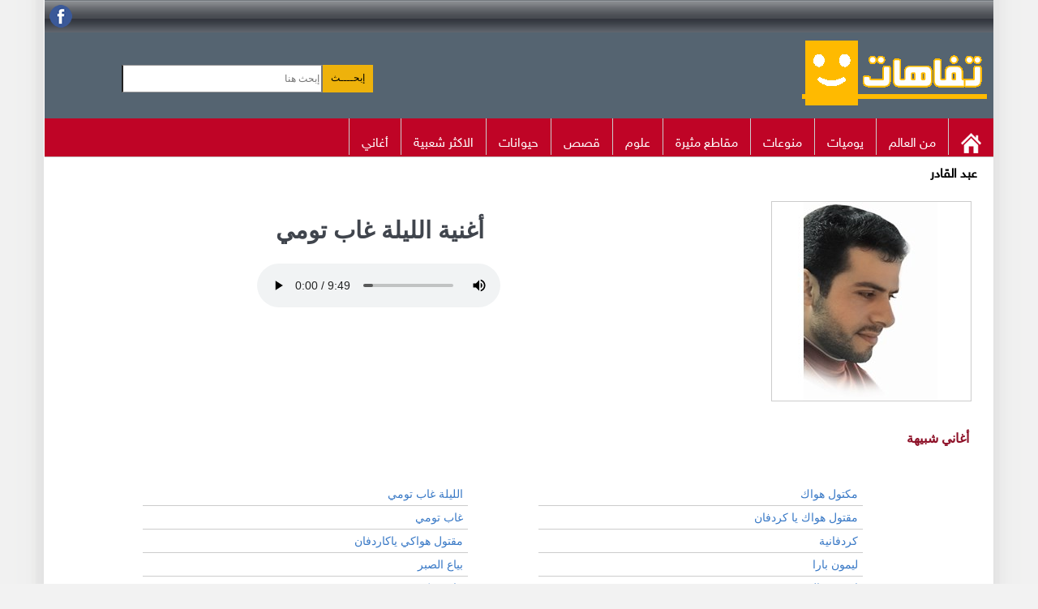

--- FILE ---
content_type: text/html; Charset=UTF-8
request_url: https://www.tfahat.com/songs/listen-2540.html
body_size: 5835
content:
<!DOCTYPE html> 

<html lang="ar" dir="rtl">
<head>


<title>تحميل أغنية الليلة غاب تومي - عبد القادر - mp3</title>
<meta content="تحميل أغنية الليلة غاب تومي - عبد القادر - mp3 - تنزيل اغنية الليلة غاب تومي مجانا" name="Description" />

<link href="https://www.tfahat.com/songs/listen-2540.html" rel="canonical" />

<meta http-equiv="Content-Type" content="text/html; charset=UTF-8">

    <style>
        @font-face{font-family:"tffont";src:url("/images/font/HelveticaNeueW23-Reg.eot?") format("eot"),url("/images/font/HelveticaNeueW23-Reg.ttf") format("truetype")}body{font-size:11pt;FONT-FAMILY:Tahoma,Arial,Helvetica,sans-serif;background:#f2f2f2 url(/images/body.gif) top center repeat-y;margin:0 auto}div{margin-left:auto;margin-right:auto;margin-top:0}img{border:0}#top{margin:20px auto 0 auto;width:1170px;position:relative;margin:0 auto;background-color:#556471}#Header{margin:0 auto 0 auto;width:1170px;height:96px;position:relative;background-color:#556471}#dside{background:#fff;width:370px;position:relative;text-align:center;float:left;direction:rtl;padding:0;padding-bottom:5px;min-height:400px}#dcontent{background:#fff;width:782px;direction:rtl;float:right;height:auto}.fbmenu{margin:5px 10px 5px 10px;width:350px;height:280px;background-color:#fff;text-align:left}#body{clear:both;width:1170px;margin:0 auto}#lefth{width:735px;height:94px;padding:0;position:relative;float:left;text-align:center}#righth{width:240px;height:94px;float:right;text-align:center}.goleft{float:left;padding-left:5px}.goright{float:right;margin-left:5px}#hmenu{width:1170px;padding:0;margin-bottom:4px;overflow:auto;border-bottom:1px solid #ccc;background-color:#bf0426}#hmenu ul{float:right;padding:0;margin:0 0 2px 0;list-style:none;overflow:hidden}.cats iframe{margin-top:9px;background:#fff;height:40px;width:270px;min-width:230px;border:none;overflow:hidden}#hmenu li{float:right;height:45px}#hmenu li a{display:block;padding:18px 15px;text-decoration:none;color:#fff;border-left:1px solid #ccc;font-family:tffont;font-size:12pt;font-weight:normal}#hmenu li a:hover{color:#069;background-color:#fff}.home:hover{background-color:#bf0426!important}.mainimage{text-align:center;margin:0 auto;padding:20px}.mainimage img{width:100%}a img{transition-delay:0s;transition-duration:.5s;transition-property:opacity;transition-timing-function:ease-out}a:hover img{opacity:.8}hr{border:0;height:1px;background:#333;background-image:-webkit-linear-gradient(left,#ccc,#333,#ccc);background-image:-moz-linear-gradient(left,#ccc,#333,#ccc);background-image:-ms-linear-gradient(left,#ccc,#333,#ccc);background-image:-o-linear-gradient(left,#ccc,#333,#ccc);clear:both}.hotnews{width:768px;margin-bottom:5px;min-height:125px;background-color:#f2f2f2;overflow:auto;border:1px #eaeaea solid}.info{margin-right:5px;height:100%}.tools{margin-left:5px}TD{FONT-SIZE:12px;FONT-FAMILY:Tahoma;text-align:right}h1{color:#40454d}h2{FONT-SIZE:12pt;COLOR:#8e1229;display:inline-block;line-height:24pt;margin:10px}H3{FONT-WEIGHT:bold;FONT-SIZE:10pt;COLOR:#ff6000;FONT-FAMILY:Tahoma}.Title,.title{font-size:1.2em;color:#40454d;margin:0;padding:12px 0 4px 4px;font-weight:bold;display:inline;line-height:30px}.arttitle{height:46px;display:block;direction:rtl;overflow:hidden;padding:5px;color:#2080cc;word-wrap:break-word;font-family:tffont;font-size:14px}.col3{float:right;width:330px;margin:1px;overflow:hidden;text-align:right;display:block;position:relative;height:70px;border:1px solid #eee}.Header{text-align:right;padding:4px;margin:10px}.cats{text-align:right;direction:rtl;padding:4px 20px 5px}.cats b{font-size:16px;font-family:tffont}.newmenu{width:100%}.newmenu .headerbar b{font-weight:normal;font:13px tffont;color:#fff;background:#2d4262 url(/images/srchbg.png) right top;margin-bottom:2px;margin-top:0;padding:7px 5px 7px 8px;text-align:right;display:block}.newmenu ul{list-style-type:none;margin:0 auto;padding:0;text-align:center;width:99%}.newmenu ul li{padding-bottom:2px;margin:0;direction:rtl;text-align:right}.newmenu ul li a{font-size:14px;color:#000;background:#f5f5f5 url(/images/arrow.png) no-repeat center right 1px;display:block;padding:5px 15px;line-height:17px;padding-right:25px;text-decoration:none}.newmenu ul li a:visited{color:#000}.newmenu ul li a:hover{color:#fff;background:#bf0426;text-decoration:none}.downtown a{color:#000;background:#e2e9f1 url(/images/arrow.png) no-repeat center right 2px;display:block;padding:5px 0;line-height:17px;padding-right:18px;text-decoration:none}#srchbox{background:#2d4262 url(/images/srchbg.png) right top;background-color:#808080;padding:4px;text-align:center;margin:0 auto}#toptools{background-color:#556471;background:#556471 url(/images/srchbg.png) right top;width:1170px;height:40px;text-align:right;margin-bottom:10px;direction:rtl}#social_links{float:left;padding:6px 0 0 6px}#toptools a{color:#fff;margin:10px 0 10px 0}:link{COLOR:#3979c6;FONT-STYLE:normal;FONT-VARIANT:normal;TEXT-DECORATION:none}:visited{COLOR:#3979c6;FONT-STYLE:normal;FONT-FAMILY:Tahoma;FONT-VARIANT:normal;TEXT-DECORATION:none}.txtbox{BORDER-TOP:#999 1px solid;BORDER-BOTTOM:#999 1px solid;COLOR:#009}input{FONT-FAMILY:Tahoma;FONT-SIZE:12px;COLOR:#000}.p1{text-align:center;padding:10px}.sthumb{padding-right:200px}.mp3 li{min-height:154px;position:relative;text-align:right}.mp3 img{position:absolute;top:4px;right:1px;width:192px;height:144px}#newsDesc{position:relative;border:thin #ccc solid;background-color:#f8f8f8;text-align:right;line-height:20px;margin:5px 2px 5px 2px;padding:15px}SELECT{FONT-SIZE:11pt;COLOR:#000;FONT-FAMILY:Tahoma}TEXTAREA{FONT-SIZE:8pt;COLOR:#000;FONT-FAMILY:Tahoma}.SearchButton{background:#f9f9f9;background:-moz-linear-gradient(top,#f9f9f9 0,#f1f1f1 50%,#e2e2e2 51%,#bbb 100%);background:-webkit-gradient(linear,left top,left bottom,color-stop(0%,#f9f9f9),color-stop(50%,#f1f1f1),color-stop(51%,#e2e2e2),color-stop(100%,#bbb));filter:progid:DXImageTransform.Microsoft.gradient(startColorstr='#F9F9F9',endColorstr='#BBB',GradientType=0);-ms-filter:"progid:DXImageTransform.Microsoft.Gradient(GradientType=0,StartColorStr=#F9F9F9,EndColorStr=#BBB)";background:-o-linear-gradient(top,#f9f9f9 0,#f1f1f1 50%,#e2e2e2 51%,#bbb 100%);border-color:#474a51;border-radius:0 3px 3px 0!important;-moz-border-radius:0 3px 3px 0!important;-khtml-border-radius:0 3px 3px 0!important;-webkit-border-radius:0 3px 3px 0!important;border-left:1px solid #a5a6a7!important;border-style:solid;border-width:1px;cursor:pointer;*float:left;margin-top:5px;padding:0;height:26px;width:80px}.button{padding:1px 10px 5px;background:#777 repeat-x bottom;border:none;color:#000;cursor:pointer;height:30px;margin:0}.button:hover{background-position:0 -48px}.button:active{background-position:0 top;position:relative;top:1px;padding:2px 10px 2px}.button.orange{background-color:#eeb20b;height:34px}.smallimg{float:right;width:60px;height:60px;border:thin #ccc solid;margin-left:5px}.newsimg{width:300px;height:169px;border:thin #ccc solid;margin:5px;margin-left:5px;margin-right:4px;position:relative}.artimg{width:245px;height:245px;border:thin #ccc solid;margin:5px;margin-left:5px;margin-right:4px;position:relative}.related a{color:#000}.related h3{padding:0}.related{border-bottom:thin #ccc solid;padding:15px;margin-top:10px}.related:after{clear:both}#prefooter{width:1170px;overflow:auto;padding-bottom:10px;text-align:center;padding-top:5px;margin:10px 0 0 0;clear:both}#footer{background:none repeat scroll 0 0 #01344c;color:#fff;overflow:auto;padding-bottom:10px;direction:rtl;text-align:center;padding-top:5px;margin:10px 0 0 0;clear:both;font-size:9pt}#footer ul li{display:inline;list-style-type:none;margin-right:5px}#footer a{text-decoration:none;color:#fff;padding:5px;border-radius:5px}.srch{margin:30px auto;width:500px;float:left}.srch input{height:30px;line-height:30px}#qsrch{width:240px}.listbox{margin:0;padding:0 0 10px 0}.listbox span{font:13px tffont;color:#fff;background:#2d4262 url(/images/srchbg.png) right top;margin-bottom:2px;margin-top:0;padding:7px 5px 7px 8px;text-align:right;display:block}.listbox ul{background-color:#f1f3f8;border:thin #ccc solid;list-style:disc outside none;margin:0;padding:0 20px}.listbox ul li{font-size:14px;padding:10px 4px 2px 0;margin:0;direction:rtl;text-align:right}.listbox ul li a{color:#000;display:block;padding:3px 0;line-height:14px;text-decoration:none}.listbox ul li a:hover{color:#f90;text-decoration:none}.albums,.songs{list-style:none}.rtl{text-align:right;direction:rtl}.albums span{margin-right:15px}.songs li a.first{font-size:16px;color:#000;display:block;word-wrap:break-word;overflow:hidden;text-decoration:none}.songs li a:hover{text-decoration:underline;color:#2d4262}.mp3 .tools{display:inline-block;padding-right:200px;margin-top:10px;overflow:hidden}.tools a{display:inline-block;padding:4px 10px;margin-left:5px;border:1px solid #000;background:#fff;border-radius:2px;color:#000}.autocomplete{background:#fff none repeat scroll 0 0;border:1px solid #e4e4e4;border-radius:0 0 4px 4px;display:none;margin:0;padding:0;position:absolute;top:34px;width:298px;z-index:1000;right:1px}.autocomplete li{display:block!important;text-align:right!important;direction:rtl}.autocomplete li a{display:block;font-family:Arial,sans-serif,Tahoma;font-size:14px !important;padding:5px 10px !important;text-decoration:none;color:#006400;text-transform:lowercase !important;outline:medium none}.nav-frm{position:relative;display:table;margin:0 auto;width:310px}.nav-frm input{float:right}.albums li,.songs li{padding:6px;border-bottom:1px solid #ccc}.songs li a{font-size:14px}.userRating{direction:ltr}.ui-rater>span{vertical-align:top}.ui-rater-rating{margin-left:15px;direction:rtl}.ui-rater-starsOff,.ui-rater-starsOn{display:inline-block;height:18px;background:url(/images/stars.png) repeat-x 0 0}.ui-rater-starsOn{display:block;max-width:90px;top:0;background-position:0 -36px}#player{width:640px}#popvideo_wrapper{width:640px !important;height:360px !important}@media(max-width:1189px){body{width:99%;max-width:730px;font-size:87.5%;line-height:1.429}#dcontent{width:98%;float:none}.hotnews{width:100%;border-bottom:1px solid #ccc;margin-bottom:5px;padding-bottom:5px}#dside{width:90%;text-align:right;direction:rtl;padding:0;margin:0 auto 20px auto;padding-bottom:5px;float:none;margin:0 auto;text-align:center}#dcontent{width:98%;float:none}#top{width:100%;margin:0 auto;text-align:center}#Header{width:100%;height:auto;text-align:center;min-height:120px}#lefth{width:99%;float:none;min-height:60px;height:60px}#righth{width:99%;height:auto;margin:0 auto;padding:0;margin-top:5px}#toptools,#prefooter,#body{width:100%;clear:both}.artimg{width:160px;height:160px}.srch{padding-top:15px;width:99%;float:none;text-align:center;margin:0 auto}#hmenu{margin:0 0 5px;text-align:center;width:100%;max-width:730px}.mobilehidden{display:none}.mp3 .tools{padding-right:0;margin-top:15px}.mp3 li{min-height:130px;text-align:right}.mp3 img{position:static}.sthumb{padding-right:2px}}@media(max-width:719px){#player{width:100%}body{border-right:thin #a9a9a9 solid;border-left:thin #a9a9a9 solid}.newsimg{display:block;padding:2px;margin:10px auto 10px auto;width:310px;float:none}#hmenu{margin:0 auto;text-align:center;width:99%;max-width:730px}#hmenu ul{padding:2px;margin:0 auto 4px auto;list-style:none;float:none;display:block}#hmenu li{float:left;width:49.5%;border:1px solid #948760;padding:0;height:34px}#hmenu li a{padding-top:7px}.artimg{width:245px;height:245px}}@media(max-width:719px) and (min-width:559px){.col-3{width:46%!important}}@media(max-width:320px){.srch{padding:15px 10px;margin:0 auto;float:none;width:300px}.hotnews{width:100%;margin-bottom:5px;min-height:125px}.rating{position:static;bottom:5px;left:25px}body{border-right:thin #a9a9a9 solid;border-left:thin #a9a9a9 solid}#hmenu li{float:left;width:45.5%;border:1px solid #ccc;padding:0}.fbmenu{margin:0;width:100% !important}.mainimage img{margin:0;width:100% !important}#player{width:100%}#popvideo_wrapper{width:100% !important;height:100% !important}.col3{float:none;width:318px}}@media(max-width:410px){#hmenu li{float:left;width:48%;padding:2px}.goleft{float:none}}@media(max-width:320px){#hmenu li{width:98%}}.container{width:100%;margin-left:auto;margin-right:auto}.row{position:relative;width:100%}.row [class^="col"]{float:right;margin:.5rem 2%;min-height:.125rem;text-align:right}.col-1,.col-2,.col-3,.col-4,.col-5,.col-6,.col-7,.col-8,.col-9,.col-10,.col-11,.col-12{width:96%}.col-1-sm{width:4.33%}.col-2-sm{width:12.66%}.col-3-sm{width:21%}.col-4-sm{width:29.33%}.col-5-sm{width:37.66%}.col-6-sm{width:46%}.col-7-sm{width:54.33%}.col-8-sm{width:62.66%}.col-9-sm{width:71%}.col-10-sm{width:79.33%}.col-11-sm{width:87.66%}.col-12-sm{width:96%}.row::after{content:"";display:table;clear:both}.hidden-sm{display:none}@media only screen and (min-width:33.75em){.container{width:100%}}@media only screen and (min-width:45em){.col-1{width:4.33%}.col-2{width:12.66%}.col-3{width:21%}.col-4{width:29.33%}.col-5{width:37.66%}.col-6{width:46%}.col-7{width:54.33%}.col-8{width:62.66%}.col-9{width:71%}.col-10{width:79.33%}.col-11{width:87.66%}.col-12{width:96%}.hidden-sm{display:block}}@media only screen and (min-width:60em){.container{width:100%;max-width:1170px}}
    </style>
    
<link rel="shortcut icon" type="image/x-icon" href="/favicon.ico" />
<link rel="icon" href="/favicon.ico" type="image/x-icon" />
<meta name="viewport" content="width=device-width, maximum-scale=5.0, initial-scale=1.0"/>
<link rel="alternate" type="application/rss+xml" title="Tfahat Feed" href="https://www.tfahat.com/feed/" />

<meta property="og:site_name" content="تفاهات">
<meta property="og:url" content="https://www.tfahat.com/songs/listen-2540.html">
<meta property="og:title" content="تحميل أغنية الليلة غاب تومي - عبد القادر - mp3">



</head>
<body>
<div id="top"> <div id="toptools">
			 
		
		<div id="social_links">
			<a href="https://www.facebook.com/tafahaty" target="_blank"><img alt=" on Facebook" src="/images/fb-sym.png" /></a>
	 
		
		</div>
 
		
	 	</div>
 
	<div id="Header" >
			<div id="lefth">	<div class="srch "> 
  <form action="/songs/" method="post" id="searchform" class="nav-frm">
  <span class="input-group-btn">
     <input type="submit" value="إبحــــث" class="button orange"  /> 
  </span>
    <input name="q" class="txtbox form-control search rtl" dir="ltr" value="" id="qsrch" placeholder="إبحث هنا " type="text" autocomplete="off" />  
        
     
    <ul class="research autocomplete">
      


    </ul>  </form>
</div>
 




 
 
 
			</div>
				<div id="righth">
					 <a href="https://www.tfahat.com/"><img src="/images/logo.gif" alt="تفاهات" /></a> 
				
				</div> 
			</div>
	<div id="hmenu">
    <ul>


        <li class="mobilehidden">
            <a href="/" class="home">
                <img src="/images/home.png" alt="Home">
            </a></li>



        <li>
            <a href="/world/">من العالم</a> </li>






        <li><b><a href="/life/">يوميات</a></b></li>
        <li><b><a href="/entertainment/">منوعات</a> </b></li>

        <li><b>
            <a href="/inspiring/">مقاطع مثيرة
            </a></b></li>
        <li><b>
            <a href="/science/">علوم   
            </a></b></li>

        <li><b>
            <a href="/stories/">قصص   
            </a></b></li>


        <li><b>
            <a href="/animals/">حيوانات  </a></b></li>





        <li class="mobilehidden"><b>
            <a href="/popular/">الاكثر شعبية   
            </a></b></li>


   <li><b>
            <a href="/songs/"> أغاني     
            </a></b></li>


    </ul>
</div>

	</div>




<div id="body"> 
<div class="container">
  <div class="cats" ><b>عبد القادر</b></div>
 <div class="row">

   <div class="col-6">
    <a href="">
                <img class="artimg" alt=""   src="/images/songs/arts/Abdulqader.jpg" /> 
 </a> 
         </div>   




   <div class="col-6">
     <div class="cats" ><h1>   أغنية
الليلة غاب تومي   </h1></div>
       
 
<div class="row">
<audio src="https://dl.tfahat.com/music/3550/m256245.mp3" 
    controls="" autoplay="" loop="" controlslist="nodownload" 
    crossorigin="anonymous" eq-attached="true"></audio></div>
         </div>   
</div>	
    
       
     <div class="cats" ><h2>أغاني شبيهة</h2></div>
    
    <div class="row">
       <div class="col-1"></div>   
 <div class="col-5">
     <ul class="songs"> 

   <li> <a href="/songs/listen-2532.html">مكتول هواك </a>     </li>
   
          
   <li> <a href="/songs/listen-2533.html">مقتول هواك يا كردفان </a>     </li>
   
          
   <li> <a href="/songs/listen-2534.html">كردفانية </a>     </li>
   
          
   <li> <a href="/songs/listen-2535.html">ليمون بارا </a>     </li>
   
          
   <li> <a href="/songs/listen-2536.html">اسير غزال </a>     </li>
   
          
   <li> <a href="/songs/listen-2537.html">ما بعيد </a>     </li>
   
          
   <li> <a href="/songs/listen-2538.html">نجوم الليل </a>     </li>
   
          
   <li> <a href="/songs/listen-2539.html">جيناكي </a>     </li>
   
          </ul></div><div class="col-5"><ul class="songs">
   <li> <a href="/songs/listen-2540.html">الليلة غاب تومي </a>     </li>
   
          
   <li> <a href="/songs/listen-2541.html">غاب تومي </a>     </li>
   
          
   <li> <a href="/songs/listen-2542.html">مقتول هواكي ياكاردفان </a>     </li>
   
          
   <li> <a href="/songs/listen-2543.html">بياع الصبر </a>     </li>
   
          
   <li> <a href="/songs/listen-2544.html">عابر سكه </a>     </li>
   
          
   <li> <a href="/songs/listen-2545.html">بسامة </a>     </li>
   
          
   <li> <a href="/songs/listen-2546.html">كل ما قلنا نغني </a>     </li>
   
          
   <li> <a href="/songs/listen-2547.html">برق العيون شحا </a>     </li>
   
          
    </ul>
</div>
   <div class="col-1"></div>

 </div>
     

</div>  

 <hr />

 
<div id="prefooter"></div>
<div id="footer">
	 <ul>
		<li>	 <a href="https://www.tfahat.com/">تفاهات</a> </li>
		 <li> <a href="/feedback/" rel="nofollow"> اتصل بنا</a></li>
		<li>	<a href="/policy/">
		 	سياسة الإستخدام و الخصوصية  
			</a> </li>
	
</ul>
			
</div>
<script async src="https://www.googletagmanager.com/gtag/js?id=UA-126675800-1"></script>
<script>
  window.dataLayer = window.dataLayer || [];
  function gtag(){dataLayer.push(arguments);}
  gtag('js', new Date());
  gtag('config', 'UA-126675800-1');
</script>
	 
<script src="https://ajax.googleapis.com/ajax/libs/jquery/2.2.4/jquery.min.js"></script>
 
<script async src="/js/tfahat.js"></script>
</div>
<script defer src="https://static.cloudflareinsights.com/beacon.min.js/vcd15cbe7772f49c399c6a5babf22c1241717689176015" integrity="sha512-ZpsOmlRQV6y907TI0dKBHq9Md29nnaEIPlkf84rnaERnq6zvWvPUqr2ft8M1aS28oN72PdrCzSjY4U6VaAw1EQ==" data-cf-beacon='{"version":"2024.11.0","token":"a62c30cfaeec40898ae48f6ced152049","r":1,"server_timing":{"name":{"cfCacheStatus":true,"cfEdge":true,"cfExtPri":true,"cfL4":true,"cfOrigin":true,"cfSpeedBrain":true},"location_startswith":null}}' crossorigin="anonymous"></script>
</body>
</html>


--- FILE ---
content_type: application/javascript
request_url: https://www.tfahat.com/js/tfahat.js
body_size: 2356
content:
var yt = 'youtube'; var siteUrl = '';
jQTubeUtil = function (h) {
    function i(a, b, c) {
        var d = {
            "max-results": b.max || l,
            "start-index": b.start || u
        };
        if (b.time) d.time = b.time;
        a = m(a, d);
        return n(a, b.callback || c)
    }

    function j(a, b) {
        switch (typeof a) {
            case "function":
                return {
                    callback: a,
                    time: undefined
                };
            case "object":
                var c = {
                    max: a.max,
                    start: a["start-index"]
                };
                if (b) c.time = a.time;
                return c;
            default:
                return {}
        }
    }

    function v(a, b) {
        a = m(w, a);
        return n(a, b)
    }

    function n(a, b) {
        var c = {};
        h.ajax({
            type: "GET",
            dataType: "json",
            url: a,
            success: function (d) {
                if (typeof d != "undefined") {
                    var g = [];
                    if (d.feed) {
                        var e = d.feed,
                            p = d.feed.entry;
                        for (entry in p) g.push(new q(p[entry]));
                        c.startIndex = e.openSearch$startIndex.$t;
                        c.itemsPerPage = e.openSearch$itemsPerPage.$t;
                        c.totalResults = e.openSearch$totalResults.$t
                    } else g.push(new q(d.entry));
                    c.version = d.version;
                    c.searchURL = a;
                    c.videos = g;
                    typeof b == "function" && b(c)
                }
            },
            error: function (d) {
                throw Exception("couldn't fetch YouTube request : " + a + " : " + d);
            }
        });
        return c
    }

    function m(a, b) {
        var c = "?",
            d, g = true,
            e = h.extend({}, b, r);
        for (o in e) {
            b = o;
            d = e[o];
            c += (g ? "" : "&") + b + "=" + d;
            g = false
        }
        return a + c
    }
    var s = function () { },
        f = s.prototype,
        l = 10,
        u = 1,


    SuggestURL = "https://suggestqueries.google.com/complete/search";
    Times = ["today", "this_week", "this_month", "all_time"];
    OrderBy = ["relevance", "published", "viewCount", "rating"];
    var k = {
        q: "",
        orderby: OrderBy[2],
        time: Times[3],
        "max-results": l
    },
        r = {
            key: "",
            format: 5,
            alt: "json",
            callback: "?"
        },
        t = {
            hl: "en",
            ds: "yt",
            client: "youtube",
            hjson: "t",
            cp: 1
        };
    f.init = function (a) {
        if (!a.key) throw "jQTube requires a key!";
        r.key = a.key;
        if (a.orderby) k.orderby = a.orderby;
        if (a.time) k.time = a.time;
        if (a.maxResults) k["max-results"] = l = a.maxResults;
        if (a.lang) t.hl = a.lang
    };

    f.suggest = function (a, b) {
        a = {
            q: encodeURIComponent(a)
        };
        var c = m(SuggestURL, h.extend({}, t, a));
        h.ajax({
            type: "GET",
            dataType: "json",
            url: c,
            success: function (d) {
                var g = [],
                    e = {};
                for (entry in d[1]) g.push(d[1][entry][0]);
                e.suggestions = g;
                e.searchURL = c;
                typeof b == "function" && b(e)
            }
        })
    };

    var q = function (a) {


        var b = [],
            c = a.id.$t,
            d = c.lastIndexOf("/") + 1;
        this.videoId = c.substring(d, c.length);
        this.title = a.title.$t;
        try {
            this.updated = a.updated.$t
        } catch (g) {
            b.push("updated")
        }
        try {
            this.thumbs = a.media$group.media$thumbnail
        } catch (e) {
            b.push("thumbs")
        }
        try {
            this.duration = a.media$group.yt$duration.seconds
        } catch (p) {
            b.push("duration")
        }
        try {
            this.favCount = a.yt$statistics.favoriteCount
        } catch (x) {
            b.push("favCount")
        }
        try {
            this.viewCount = a.yt$statistics.viewCount
        } catch (y) {
            b.push("viewCount")
        }
        try {
            this.category = a.media$group.media$category.$t
        } catch (z) {
            b.push("category")
        }
        try {
            this.description = a.media$group.media$description.$t
        } catch (A) {
            b.push("description")
        }
        try {
            this.keywords = a.media$group.media$keywords.$t
        } catch (B) {
            b.push("keywords")
        }
        this.unavailAttributes = b
    };
    return new s
}(jQuery);
$(function () {
    jQTubeUtil.init({
        key: 'A+1',
        orderby: 'viewCount',
        time: 'all_time',
        maxResults: 8
    });
    $('.search').keyup(function () {
        var val = $(this).val();

        jQTubeUtil.suggest(val, function (response) {
            var html = '';
            for (s in response.suggestions) {
                var sug = response.suggestions[s];
                var autlen = sug.length;
                var autn = sug.substr(0, 1);
                var autur = sug.replace(/ /gi, '-');
                html += '<li><a href="' + siteUrl + '/songs/mp3/' + autur + '.html">' + sug + '</a></li>'
            }

            if (response.suggestions.length) $('.autocomplete').html(html).fadeIn(400);
            else $('.autocomplete').fadeOut(400)
        })
    })
});
$(document).on('click', '.playsong', function () {
    $(".songs-player").html('');
    if ($(this).data('s') == 'p') {


        $('.playsong').html('<i class="glyphicon glyphicon-play"></i>play');
        $('.playsong').data('s', 'p');

        $(this).data('s', 's');
        $(this).html('<i class="glyphicon glyphicon-stop"></i>stop');
        var myvar = $(this).data('vid');

        $('#holder').html('<div class="loader"><img src="' + siteUrl + '/images/loading.gif"></div>');
        var songdata = '<div style="position:relative;width:180px;height:40px;overflow:hidden;"><img id="p" src="/images/p.gif" class="cc" style="position:absolute;top:2px;right:2px;z-index:2;"/><div style="position:absolute;top:-262px;left:0px"><iframe width="300" height="300" frameborder="0" src="https://www.' + yt + '.com/embed/' + myvar + '?autoplay=1&rel=0"></iframe></div></div>'
        $('#holder').html(songdata).show()
    } else {
        $(this).html('<i class="glyphicon glyphicon-play"></i>play');
        $(this).data('s', 'p');
        $(".songs-player").html('');
    }
});
$(document).on('click', '.stopsong', function () {
    $(".songs-player").html('');
});
$('body').bind('scroll', function () {
    var divh = $('#holder');
    var div = $('.holdercaption');

    var div_pos = div.offset().top;

    if (div_pos < 1) {
        $(divh).addClass('fix');
    } else { $(divh).removeClass('fix'); }
});